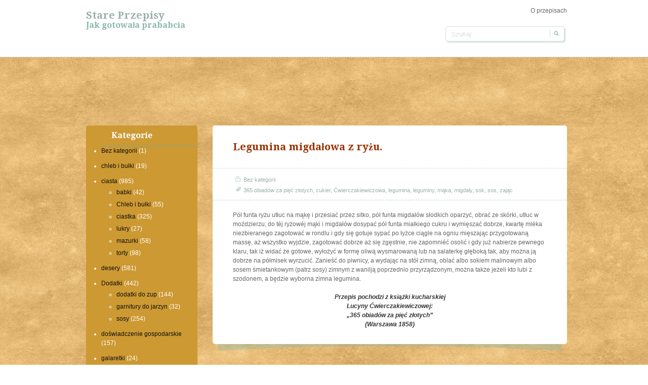

--- FILE ---
content_type: text/html; charset=UTF-8
request_url: http://przepis.ovh/bez-kategorii/legumina-migdalowa-z-ryzu.html
body_size: 24294
content:
<!doctype html>
<!--[if IE 6 ]> <html lang="pl-PL" class="no-js ie6"> <![endif]-->
<!--[if IE 7 ]> <html lang="pl-PL" class="no-js ie7"> <![endif]-->
<!--[if IE 8 ]> <html lang="pl-PL" class="no-js ie8"> <![endif]-->
<!--[if IE 9 ]> <html lang="pl-PL" class="no-js ie9"> <![endif]-->
<!--[if (gt IE 9)|!(IE)]><!--><html lang="pl-PL" class="no-js"> <!--<![endif]-->
<head>
		<!-- Charset -->
	<meta charset="UTF-8">
	<!-- Mobile Specific Metas  -->
	<meta name="viewport" content="initial-scale=1.0, maximum-scale=1.0, user-scalable=0" />
	<!-- <meta name="viewport" content="width=1024" />-->
		<title>
		Stare przepisy	</title>
		<!-- Google Fonts -->
    <link href='http://fonts.googleapis.com/css?family=Droid+Serif:700,400,400italic,700italic' rel='stylesheet' type='text/css'>
	<!-- Pingback Url -->
	<link rel="pingback" href="http://przepis.ovh/xmlrpc.php">
	<meta name='robots' content='max-image-preview:large' />
<link rel='dns-prefetch' href='//s.w.org' />
<link rel="alternate" type="application/rss+xml" title="Stare przepisy &raquo; Kanał z wpisami" href="http://przepis.ovh/feed" />
<link rel="alternate" type="application/rss+xml" title="Stare przepisy &raquo; Kanał z komentarzami" href="http://przepis.ovh/comments/feed" />
		<script type="text/javascript">
			window._wpemojiSettings = {"baseUrl":"https:\/\/s.w.org\/images\/core\/emoji\/13.0.1\/72x72\/","ext":".png","svgUrl":"https:\/\/s.w.org\/images\/core\/emoji\/13.0.1\/svg\/","svgExt":".svg","source":{"concatemoji":"http:\/\/przepis.ovh\/wp-includes\/js\/wp-emoji-release.min.js?ver=5.7.14"}};
			!function(e,a,t){var n,r,o,i=a.createElement("canvas"),p=i.getContext&&i.getContext("2d");function s(e,t){var a=String.fromCharCode;p.clearRect(0,0,i.width,i.height),p.fillText(a.apply(this,e),0,0);e=i.toDataURL();return p.clearRect(0,0,i.width,i.height),p.fillText(a.apply(this,t),0,0),e===i.toDataURL()}function c(e){var t=a.createElement("script");t.src=e,t.defer=t.type="text/javascript",a.getElementsByTagName("head")[0].appendChild(t)}for(o=Array("flag","emoji"),t.supports={everything:!0,everythingExceptFlag:!0},r=0;r<o.length;r++)t.supports[o[r]]=function(e){if(!p||!p.fillText)return!1;switch(p.textBaseline="top",p.font="600 32px Arial",e){case"flag":return s([127987,65039,8205,9895,65039],[127987,65039,8203,9895,65039])?!1:!s([55356,56826,55356,56819],[55356,56826,8203,55356,56819])&&!s([55356,57332,56128,56423,56128,56418,56128,56421,56128,56430,56128,56423,56128,56447],[55356,57332,8203,56128,56423,8203,56128,56418,8203,56128,56421,8203,56128,56430,8203,56128,56423,8203,56128,56447]);case"emoji":return!s([55357,56424,8205,55356,57212],[55357,56424,8203,55356,57212])}return!1}(o[r]),t.supports.everything=t.supports.everything&&t.supports[o[r]],"flag"!==o[r]&&(t.supports.everythingExceptFlag=t.supports.everythingExceptFlag&&t.supports[o[r]]);t.supports.everythingExceptFlag=t.supports.everythingExceptFlag&&!t.supports.flag,t.DOMReady=!1,t.readyCallback=function(){t.DOMReady=!0},t.supports.everything||(n=function(){t.readyCallback()},a.addEventListener?(a.addEventListener("DOMContentLoaded",n,!1),e.addEventListener("load",n,!1)):(e.attachEvent("onload",n),a.attachEvent("onreadystatechange",function(){"complete"===a.readyState&&t.readyCallback()})),(n=t.source||{}).concatemoji?c(n.concatemoji):n.wpemoji&&n.twemoji&&(c(n.twemoji),c(n.wpemoji)))}(window,document,window._wpemojiSettings);
		</script>
		<style type="text/css">
img.wp-smiley,
img.emoji {
	display: inline !important;
	border: none !important;
	box-shadow: none !important;
	height: 1em !important;
	width: 1em !important;
	margin: 0 .07em !important;
	vertical-align: -0.1em !important;
	background: none !important;
	padding: 0 !important;
}
</style>
	<link rel='stylesheet' id='wp-block-library-css'  href='http://przepis.ovh/wp-includes/css/dist/block-library/style.min.css?ver=5.7.14' type='text/css' media='all' />
<link rel='stylesheet' id='sampression-style-css'  href='http://przepis.ovh/wp-content/themes/sampression-lite/style.css?ver=1.4' type='text/css' media='all' />
<link rel='stylesheet' id='fontello-css'  href='http://przepis.ovh/wp-content/themes/sampression-lite/lib/css/fontello.css?ver=5.7.14' type='text/css' media='screen' />
<!--[if IE 7]>
<link rel='stylesheet' id='ie7-only-css'  href='http://przepis.ovh/wp-content/themes/sampression-lite/lib/css/fontello-ie7.css?ver=5.7.14' type='text/css' media='all' />
<![endif]-->
<script type='text/javascript' src='http://przepis.ovh/wp-includes/js/jquery/jquery.min.js?ver=3.5.1' id='jquery-core-js'></script>
<script type='text/javascript' src='http://przepis.ovh/wp-includes/js/jquery/jquery-migrate.min.js?ver=3.3.2' id='jquery-migrate-js'></script>
<script type='text/javascript' src='http://przepis.ovh/wp-content/themes/sampression-lite/lib/js/modernizr.js?ver=2.6.1' id='sampression-modernizer-js'></script>
<script type='text/javascript' src='http://przepis.ovh/wp-content/themes/sampression-lite/lib/js/jquery.shuffle.min.js?ver=5.7.14' id='sampression-shuffle-js'></script>
<script type='text/javascript' src='http://przepis.ovh/wp-content/themes/sampression-lite/lib/js/shuffle.js?ver=5.7.14' id='shuffle-js'></script>
<link rel="https://api.w.org/" href="http://przepis.ovh/wp-json/" /><link rel="alternate" type="application/json" href="http://przepis.ovh/wp-json/wp/v2/posts/318" /><link rel="EditURI" type="application/rsd+xml" title="RSD" href="http://przepis.ovh/xmlrpc.php?rsd" />
<link rel="wlwmanifest" type="application/wlwmanifest+xml" href="http://przepis.ovh/wp-includes/wlwmanifest.xml" /> 
<link rel="canonical" href="http://przepis.ovh/bez-kategorii/legumina-migdalowa-z-ryzu.html" />
<link rel='shortlink' href='http://przepis.ovh/?p=318' />
<link rel="alternate" type="application/json+oembed" href="http://przepis.ovh/wp-json/oembed/1.0/embed?url=http%3A%2F%2Fprzepis.ovh%2Fbez-kategorii%2Flegumina-migdalowa-z-ryzu.html" />
<link rel="alternate" type="text/xml+oembed" href="http://przepis.ovh/wp-json/oembed/1.0/embed?url=http%3A%2F%2Fprzepis.ovh%2Fbez-kategorii%2Flegumina-migdalowa-z-ryzu.html&#038;format=xml" />
</head>

<body class="post-template-default single single-post postid-318 single-format-standard top">
<header id="header">

  <div class="container">
  
  
    <div class="columns nine">
	
						
			<div class="logo-txt">
			  <h1 class="site-title" id="site-title">
			  <a href="http://przepis.ovh/" title="Stare przepisy" rel="home">
			  Stare przepisy			  </a>
			  </h1>
			  <h2 id="site-description" class="site-description">Jak gotowała prababcia</h2>
			</div>
    </div>
    <div class="columns seven">
      <nav id="top-nav">
        			<ul class="top-menu clearfix">
				<li class="page_item page-item-2 current_page_parent"><a href="http://przepis.ovh/przykladowa-strona">O przepisach</a></li>
			</ul>
			      </nav><!-- #top-nav-->
	  <div id="top-nav-mobile">
				
				
	  </div> 
      <!-- #top-nav-mobile-->
      <div id="interaction-sec" class="clearfix socialzero">
        <form method="get" class="search-form clearfix" action="http://przepis.ovh/">
    <label class="hidden">Szukaj:</label>
    <input type="text" value="" name="s" class="search-field text-field" placeholder="Szukaj:" />
    <input type="submit" class="search-submit" value="Szukaj:" />
</form>     
       <ul class="sm-top">
        
       </ul>
        <!-- .sm-top --> 
      </div>
      <!-- #interaction-sec -->
    </div>
	  </div>
</header>
<!-- #header -->

<div id="content-wrapper">
<div class="container">



<p align="center">
<script async src="//pagead2.googlesyndication.com/pagead/js/adsbygoogle.js"></script>
<!-- przepisy_ovh dlugi baner -->
<ins class="adsbygoogle"
     style="display:inline-block;width:728px;height:90px"
     data-ad-client="ca-pub-6482274355172833"
     data-ad-slot="4830969920"></ins>
<script>
(adsbygoogle = window.adsbygoogle || []).push({});
</script>
</p>

<section id="content"  class="clearfix">
  
<header class="page-header columns sixteen">


    </header>
<!-- .page-header -->
  
<div id="post-listing" class="clearfix">
  <!-- Corner Stamp: It will always remaing to the right top of the page -->
  <section class="corner-stamp post columns four item">
  
  
          <section id="categories-7" class="widget-bok widget_categories"><header><h3>Kategorie</h3></header>
			<ul>
					<li class="cat-item cat-item-1"><a href="http://przepis.ovh/category/bez-kategorii">Bez kategorii</a> (1)
</li>
	<li class="cat-item cat-item-1263"><a href="http://przepis.ovh/category/chleb-i-bulki-11">chleb i bułki</a> (19)
</li>
	<li class="cat-item cat-item-654"><a href="http://przepis.ovh/category/ciasta" title="ciasta wszelakie: Baby, babki, mazurki i placki">ciasta</a> (985)
<ul class='children'>
	<li class="cat-item cat-item-1029"><a href="http://przepis.ovh/category/ciasta/babki">babki</a> (42)
</li>
	<li class="cat-item cat-item-981"><a href="http://przepis.ovh/category/ciasta/chleb-i-bulki">Chleb i bułki</a> (55)
</li>
	<li class="cat-item cat-item-744"><a href="http://przepis.ovh/category/ciasta/ciastka" title="ciastka i ciasteczka">ciastka</a> (325)
</li>
	<li class="cat-item cat-item-653"><a href="http://przepis.ovh/category/ciasta/lukry" title="Lukry do lukrowania ciast, ciastek i mazurków">lukry</a> (27)
</li>
	<li class="cat-item cat-item-994"><a href="http://przepis.ovh/category/ciasta/mazurki">mazurki</a> (58)
</li>
	<li class="cat-item cat-item-739"><a href="http://przepis.ovh/category/ciasta/torty">torty</a> (98)
</li>
</ul>
</li>
	<li class="cat-item cat-item-96"><a href="http://przepis.ovh/category/desery">desery</a> (581)
</li>
	<li class="cat-item cat-item-983"><a href="http://przepis.ovh/category/dodadki">Dodatki</a> (442)
<ul class='children'>
	<li class="cat-item cat-item-360"><a href="http://przepis.ovh/category/dodadki/dodatki-do-zup">dodatki do zup</a> (144)
</li>
	<li class="cat-item cat-item-975"><a href="http://przepis.ovh/category/dodadki/garnitury-do-jarzyn">garnitury do jarzyn</a> (32)
</li>
	<li class="cat-item cat-item-461"><a href="http://przepis.ovh/category/dodadki/sosy">sosy</a> (254)
</li>
</ul>
</li>
	<li class="cat-item cat-item-940"><a href="http://przepis.ovh/category/doswiadczenie-gospodarskie">doświadczenie gospodarskie</a> (157)
</li>
	<li class="cat-item cat-item-1276"><a href="http://przepis.ovh/category/galaretki">galaretki</a> (24)
</li>
	<li class="cat-item cat-item-1036"><a href="http://przepis.ovh/category/golabki">gołąbki</a> (13)
</li>
	<li class="cat-item cat-item-1278"><a href="http://przepis.ovh/category/grzyby">grzyby</a> (15)
</li>
	<li class="cat-item cat-item-1013"><a href="http://przepis.ovh/category/jaja">jaja</a> (122)
</li>
	<li class="cat-item cat-item-729"><a href="http://przepis.ovh/category/jarzyny">jarzyny</a> (674)
<ul class='children'>
	<li class="cat-item cat-item-451"><a href="http://przepis.ovh/category/jarzyny/salatki">sałatki</a> (60)
</li>
	<li class="cat-item cat-item-688"><a href="http://przepis.ovh/category/jarzyny/salaty">sałaty</a> (31)
</li>
</ul>
</li>
	<li class="cat-item cat-item-1282"><a href="http://przepis.ovh/category/kanapki">kanapki</a> (9)
</li>
	<li class="cat-item cat-item-1033"><a href="http://przepis.ovh/category/kluski-i-makarony">kluski i makarony</a> (89)
</li>
	<li class="cat-item cat-item-989"><a href="http://przepis.ovh/category/kolacze-i-pierogi">kołacze i pierogi</a> (20)
</li>
	<li class="cat-item cat-item-1046"><a href="http://przepis.ovh/category/krokiety">krokiety</a> (11)
</li>
	<li class="cat-item cat-item-1291"><a href="http://przepis.ovh/category/leguminy">leguminy</a> (71)
</li>
	<li class="cat-item cat-item-1244"><a href="http://przepis.ovh/category/lody">lody</a> (14)
</li>
	<li class="cat-item cat-item-992"><a href="http://przepis.ovh/category/makarony-i-kluski">makarony i kluski</a> (20)
</li>
	<li class="cat-item cat-item-1288"><a href="http://przepis.ovh/category/marmolady">marmolady</a> (15)
</li>
	<li class="cat-item cat-item-1285"><a href="http://przepis.ovh/category/marynaty">marynaty</a> (6)
</li>
	<li class="cat-item cat-item-982"><a href="http://przepis.ovh/category/miesa">Mięsa</a> (1&nbsp;841)
<ul class='children'>
	<li class="cat-item cat-item-3"><a href="http://przepis.ovh/category/miesa/baranina">baranina</a> (162)
</li>
	<li class="cat-item cat-item-48"><a href="http://przepis.ovh/category/miesa/cielecina">cielęcina</a> (293)
</li>
	<li class="cat-item cat-item-65"><a href="http://przepis.ovh/category/miesa/drob">drób</a> (276)
</li>
	<li class="cat-item cat-item-349"><a href="http://przepis.ovh/category/miesa/dziczyzna">dziczyzna</a> (176)
</li>
	<li class="cat-item cat-item-491"><a href="http://przepis.ovh/category/miesa/pasztety">pasztety</a> (65)
</li>
	<li class="cat-item cat-item-188"><a href="http://przepis.ovh/category/miesa/ryby">ryby</a> (386)
</li>
	<li class="cat-item cat-item-923"><a href="http://przepis.ovh/category/miesa/wedliny">wędliny</a> (88)
</li>
	<li class="cat-item cat-item-603"><a href="http://przepis.ovh/category/miesa/wieprzowina">wieprzowina</a> (126)
</li>
	<li class="cat-item cat-item-232"><a href="http://przepis.ovh/category/miesa/wolowina">wołowina</a> (223)
</li>
</ul>
</li>
	<li class="cat-item cat-item-1310"><a href="http://przepis.ovh/category/mieso">mięso</a> (10)
</li>
	<li class="cat-item cat-item-1351"><a href="http://przepis.ovh/category/mufinki">Mufinki</a> (5)
</li>
	<li class="cat-item cat-item-684"><a href="http://przepis.ovh/category/nabial">nabiał</a> (51)
</li>
	<li class="cat-item cat-item-997"><a href="http://przepis.ovh/category/nalesniki-i-bliny">naleśniki i bliny</a> (48)
</li>
	<li class="cat-item cat-item-917"><a href="http://przepis.ovh/category/napoje">napoje</a> (216)
<ul class='children'>
	<li class="cat-item cat-item-1164"><a href="http://przepis.ovh/category/napoje/drinki">drinki</a> (5)
</li>
	<li class="cat-item cat-item-914"><a href="http://przepis.ovh/category/napoje/kompoty">kompoty</a> (58)
</li>
	<li class="cat-item cat-item-700"><a href="http://przepis.ovh/category/napoje/likiery">likiery</a> (40)
</li>
	<li class="cat-item cat-item-706"><a href="http://przepis.ovh/category/napoje/nalewki">nalewki</a> (36)
</li>
</ul>
</li>
	<li class="cat-item cat-item-1313"><a href="http://przepis.ovh/category/napoje-alkoholowe">napoje alkoholowe</a> (11)
</li>
	<li class="cat-item cat-item-996"><a href="http://przepis.ovh/category/paszteciki">paszteciki</a> (30)
</li>
	<li class="cat-item cat-item-1371"><a href="http://przepis.ovh/category/pieczywo">Pieczywo</a> (1)
</li>
	<li class="cat-item cat-item-1087"><a href="http://przepis.ovh/category/potrawy-miesne">potrawy mięsne</a> (53)
</li>
	<li class="cat-item cat-item-938"><a href="http://przepis.ovh/category/potrawy-z-maki-kasz-i-jaj">potrawy z mąki kasz i jaj</a> (432)
<ul class='children'>
	<li class="cat-item cat-item-33"><a href="http://przepis.ovh/category/potrawy-z-maki-kasz-i-jaj/jajka">jajka</a> (28)
</li>
	<li class="cat-item cat-item-378"><a href="http://przepis.ovh/category/potrawy-z-maki-kasz-i-jaj/kasze">kasze</a> (51)
</li>
	<li class="cat-item cat-item-278"><a href="http://przepis.ovh/category/potrawy-z-maki-kasz-i-jaj/nalesniki">naleśniki</a> (21)
</li>
	<li class="cat-item cat-item-821"><a href="http://przepis.ovh/category/potrawy-z-maki-kasz-i-jaj/paszteciki-i-pierogi">paszteciki i pierogi</a> (157)
</li>
	<li class="cat-item cat-item-394"><a href="http://przepis.ovh/category/potrawy-z-maki-kasz-i-jaj/pierogi">pierogi</a> (76)
</li>
	<li class="cat-item cat-item-488"><a href="http://przepis.ovh/category/potrawy-z-maki-kasz-i-jaj/placuszki">placuszki</a> (15)
</li>
</ul>
</li>
	<li class="cat-item cat-item-935"><a href="http://przepis.ovh/category/potrawy-zimne">potrawy zimne</a> (87)
</li>
	<li class="cat-item cat-item-779"><a href="http://przepis.ovh/category/przetwory-domowe">przetwory domowe</a> (470)
<ul class='children'>
	<li class="cat-item cat-item-748"><a href="http://przepis.ovh/category/przetwory-domowe/owoce-w-cukrze">owoce w cukrze</a> (50)
</li>
	<li class="cat-item cat-item-905"><a href="http://przepis.ovh/category/przetwory-domowe/soki">soki</a> (69)
</li>
</ul>
</li>
	<li class="cat-item cat-item-1360"><a href="http://przepis.ovh/category/przyprawy">przyprawy</a> (3)
</li>
	<li class="cat-item cat-item-987"><a href="http://przepis.ovh/category/sucharki">sucharki</a> (12)
</li>
	<li class="cat-item cat-item-1060"><a href="http://przepis.ovh/category/suszone">suszone</a> (29)
</li>
	<li class="cat-item cat-item-526"><a href="http://przepis.ovh/category/warzywa">warzywa</a> (43)
</li>
	<li class="cat-item cat-item-1394"><a href="http://przepis.ovh/category/z-mufinki">z Mufinki</a> (3)
</li>
	<li class="cat-item cat-item-942"><a href="http://przepis.ovh/category/zapiekanki">zapiekanki</a> (42)
</li>
	<li class="cat-item cat-item-224"><a href="http://przepis.ovh/category/zupy">zupy</a> (489)
<ul class='children'>
	<li class="cat-item cat-item-941"><a href="http://przepis.ovh/category/zupy/zupy-slodkie" title="Słodkie zupy z owoców czy mleka z dodatkiem cukru, miodu lub korzeni">zupy słodkie</a> (32)
</li>
	<li class="cat-item cat-item-668"><a href="http://przepis.ovh/category/zupy/zupy-zimne" title="Zupy zimne, chłodniki oraz inne zupy podawane w gorące dni">zupy zimne</a> (42)
</li>
</ul>
</li>
			</ul>

			</section>      </section>
  
  
  
  
  
  <!-- .corner-stamp -->






	
	        

                   
                   
                    
        
        <section id="content" class="columns twelve" role="main">
		
		<article class="post post-318 type-post status-publish format-standard hentry tag-365-obiadow-za-piec-zlotych tag-cukier tag-cwierczakiewiczowa tag-legumina tag-leguminy tag-maka tag-migdaly tag-sok tag-sos tag-zajac" id="post-318">
			
		            
            <header class="post-header">
				<h2 class="post-title">Legumina migdałowa z ryżu.</h2>
			</header>
            
            <div class="meta clearfix">
            
				<div class="col count-comment">
								</div>
				
				
				<div class="cats"><span class="ico">&nbsp;</span> Bez kategorii</div>
				
										<div class="tags"><span class="ico">&nbsp;</span> <a href="http://przepis.ovh/tag/365-obiadow-za-piec-zlotych" rel="tag">365 obiadów za pięć złotych</a>, <a href="http://przepis.ovh/tag/cukier" rel="tag">cukier</a>, <a href="http://przepis.ovh/tag/cwierczakiewiczowa" rel="tag">Ćwierczakiewiczowa</a>, <a href="http://przepis.ovh/tag/legumina" rel="tag">legumina</a>, <a href="http://przepis.ovh/tag/leguminy" rel="tag">leguminy</a>, <a href="http://przepis.ovh/tag/maka" rel="tag">mąka</a>, <a href="http://przepis.ovh/tag/migdaly" rel="tag">migdały</a>, <a href="http://przepis.ovh/tag/sok" rel="tag">sok</a>, <a href="http://przepis.ovh/tag/sos" rel="tag">sos</a>, <a href="http://przepis.ovh/tag/zajac" rel="tag">zając</a> </div>
							
				            
            </div>
            <!-- .meta -->
            
            <div class="entry clearfix">
				<p>Pół funta ryżu utłuc na mąkę i przesiać przez sitko, pół funta migdałów słodkich oparzyć, obrać ze skórki, utłuc w moździerzu; do téj ryżowéj mąki i migdałów dosypać pół funta miałkiego cukru i wymięszać dobrze, kwartę mléka niezbieranego zagotować w rondlu i gdy się gotuje sypać po łyżce ciągle na ogniu mięszając przygotowaną massę, aż wszystko wyjdzie, zagotować dobrze aż się zgęstnie, nie zapomniéć osolić i gdy już nabierze pewnego klaru, tak iż widać że gotowe, wyłożyć w formę oliwą wysmarowaną lub na salaterkę głęboką tak, aby można ją dobrze na półmisek wyrzucić. Zanieść do piwnicy, a wydając na stół zimną, oblać albo sokiem malinowym albo sosem  śmietankowym (patrz sosy) zimnym z wanilją poprzednio przyrządzonym, można także jeżeli kto lubi z szodonem, a będzie wyborna zimna legumina.</p>
<p> &nbsp;</p>
<p style="text-align: center;"><em><strong>Przepis pochodzi z książki kucharskiej<br />
 Lucyny Ćwierczakiewiczowej:</strong></em><br />
 <em><strong>&#8222;365 obiadów za pięć złotych&#8221;</strong></em><br />
 <em><strong>(Warszawa 1858)</strong></em></p>
                
                            </div>
            
		</article><!-- .post -->
        
					<div id="comments">
	
	
			<p class="nocomments">Comments are closed.</p>
	
	
</div><!-- #comments -->        
        </section><!-- #content -->
		
		













    
</div>
<!-- #post-listing --> 








</section>
<!-- #content -->
<aside id="sidebar" class="clearfix" role="complementary">
	            <section class="column one-third widget">
            
                <header class="widget-title">Most Popular Posts</header>
                <div class="widget-entry">
				                <ul class="widget-popular-posts">
                                <li><a href="http://przepis.ovh/mufinki/muffinki-cytrynowe.html" title="Muffinki cytrynowe" rel="bookmark" >Muffinki cytrynowe</a></li>

				                <li><a href="http://przepis.ovh/mufinki/muffinki-kawowo-czekoladowe.html" title="Muffinki kawowo-czekoladowe:)" rel="bookmark" >Muffinki kawowo-czekoladowe:)</a></li>

				                <li><a href="http://przepis.ovh/bez-kategorii/witam.html" title="Witam :)" rel="bookmark" >Witam :)</a></li>

				                <li><a href="http://przepis.ovh/ciasta/ciasto-kukurydziane-ze-sliwkami.html" title="Ciasto kukurydziane ze śliwkami" rel="bookmark" >Ciasto kukurydziane ze śliwkami</a></li>

				                <li><a href="http://przepis.ovh/ciasta/ciasto-czekoladowe-z-orzechami-laskowymi.html" title="Ciasto czekoladowe z orzechami laskowymi" rel="bookmark" >Ciasto czekoladowe z orzechami laskowymi</a></li>

					
                </ul>
                				</div>
            
			</section><!--.widget -->
	<section id="linkcat-2" class="column one-third widget widget_links"><header class="widget-title">Blogroll</header>
	<ul class='xoxo blogroll'>
<li><a href="http://www.imiona.info" title="imiona męskie i żeńskie">Imiona</a></li>
<li><a href="http://www.imiona.ovh/" title="śmieszne znaczenia imion">znaczenia imion</a></li>

	</ul>
</section>

			
			    
    </aside><!--#sidebar-->

 </div>
</div>
<!-- #content-wrapper -->

<footer id="footer">
	<div class="container">
		<div class="columns fourteen">

		</div>

		<div class="columns two footer-right">
			<div id="btn-top-wrapper">
			<a href="javascript:pageScroll('.top');" class="btn-top">Goto Top</a>
			</div>
		</div><!--/footer-right-->

	</div><!--.container-->
</footer><!--#footer-->

	<!-- Enables advanced css selectors in IE, must be used with a JavaScript library (jQuery Enabled in functions.php) -->
	<!--[if lt IE 9]>
		<script src="http://przepis.ovh/wp-content/themes/sampression-lite/lib/js/selectivizr.js"></script>
	<![endif]-->
	<!--[if lt IE 7 ]>
		<script src="//ajax.googleapis.com/ajax/libs/chrome-frame/1.0.3/CFInstall.min.js"></script>
		<script>window.attachEvent("onload",function(){CFInstall.check({mode:"overlay"})})</script>
	<![endif]-->
		
	   
	   
	   <!-- stat.4u.pl NiE KaSoWaC -->
<a target=_top href="http://stat.4u.pl/?staramufinka" title="statystyki stron WWW"><img alt="stat4u" src="http://adstat.4u.pl/s4u.gif" border="0"></a>
<script language="JavaScript" type="text/javascript">
<!--
function s4upl() { return "&amp;r=er";}
//-->
</script>
<script language="JavaScript" type="text/javascript" src="http://adstat.4u.pl/s.js?staramufinka"></script>
<script language="JavaScript" type="text/javascript">
<!--
s4uext=s4upl();
document.write('<img alt="stat4u" src="http://stat.4u.pl/cgi-bin/s.cgi?i=staramufinka'+s4uext+'" width="1" height="1">')
//-->
</script>
<noscript><img alt="stat4u" src="http://stat.4u.pl/cgi-bin/s.cgi?i=staramufinka&amp;r=ns" width="1" height="1"></noscript>
<!-- stat.4u.pl KoNiEc -->
	   
	   
	   
	   
	   
	   
  
<script type='text/javascript' src='http://przepis.ovh/wp-content/themes/sampression-lite/lib/js/scripts.js?ver=1.1' id='sampression-custom-script-js'></script>
<script type='text/javascript' src='http://przepis.ovh/wp-includes/js/wp-embed.min.js?ver=5.7.14' id='wp-embed-js'></script>
</body>
</html>

--- FILE ---
content_type: text/html; charset=utf-8
request_url: https://www.google.com/recaptcha/api2/aframe
body_size: 267
content:
<!DOCTYPE HTML><html><head><meta http-equiv="content-type" content="text/html; charset=UTF-8"></head><body><script nonce="ev1umgE09V4LHS5aYde7VA">/** Anti-fraud and anti-abuse applications only. See google.com/recaptcha */ try{var clients={'sodar':'https://pagead2.googlesyndication.com/pagead/sodar?'};window.addEventListener("message",function(a){try{if(a.source===window.parent){var b=JSON.parse(a.data);var c=clients[b['id']];if(c){var d=document.createElement('img');d.src=c+b['params']+'&rc='+(localStorage.getItem("rc::a")?sessionStorage.getItem("rc::b"):"");window.document.body.appendChild(d);sessionStorage.setItem("rc::e",parseInt(sessionStorage.getItem("rc::e")||0)+1);localStorage.setItem("rc::h",'1768715256958');}}}catch(b){}});window.parent.postMessage("_grecaptcha_ready", "*");}catch(b){}</script></body></html>